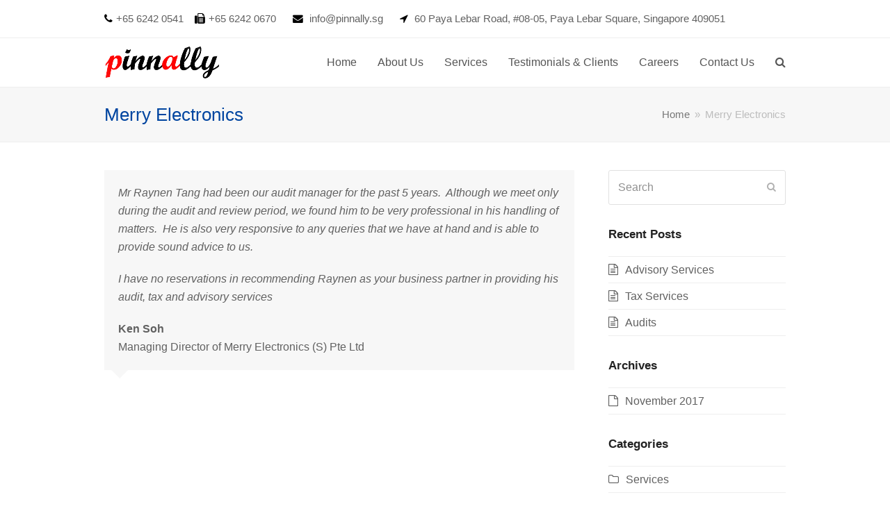

--- FILE ---
content_type: text/html; charset=UTF-8
request_url: http://pinnally.sg/testimonial/merry-electronics/
body_size: 25875
content:
<!doctype html>
<html lang="en-US" itemscope itemtype="http://schema.org/WebPage">
<head>
<meta charset="UTF-8">
<link rel="profile" href="http://gmpg.org/xfn/11">
<title>Merry Electronics &#8211; Pinnally PAC</title>
<meta name='robots' content='max-image-preview:large' />
<meta name="generator" content="Total WordPress Theme v5.1.2">
<meta name="viewport" content="width=device-width, initial-scale=1">
<meta http-equiv="X-UA-Compatible" content="IE=edge" />
<script>
if(!gform){document.addEventListener("gform_main_scripts_loaded",function(){gform.scriptsLoaded=!0}),window.addEventListener("DOMContentLoaded",function(){gform.domLoaded=!0});var gform={domLoaded:!1,scriptsLoaded:!1,initializeOnLoaded:function(o){gform.domLoaded&&gform.scriptsLoaded?o():!gform.domLoaded&&gform.scriptsLoaded?window.addEventListener("DOMContentLoaded",o):document.addEventListener("gform_main_scripts_loaded",o)},hooks:{action:{},filter:{}},addAction:function(o,n,r,t){gform.addHook("action",o,n,r,t)},addFilter:function(o,n,r,t){gform.addHook("filter",o,n,r,t)},doAction:function(o){gform.doHook("action",o,arguments)},applyFilters:function(o){return gform.doHook("filter",o,arguments)},removeAction:function(o,n){gform.removeHook("action",o,n)},removeFilter:function(o,n,r){gform.removeHook("filter",o,n,r)},addHook:function(o,n,r,t,i){null==gform.hooks[o][n]&&(gform.hooks[o][n]=[]);var e=gform.hooks[o][n];null==i&&(i=n+"_"+e.length),null==t&&(t=10),gform.hooks[o][n].push({tag:i,callable:r,priority:t})},doHook:function(o,n,r){if(r=Array.prototype.slice.call(r,1),null!=gform.hooks[o][n]){var t,i=gform.hooks[o][n];i.sort(function(o,n){return o.priority-n.priority});for(var e=0;e<i.length;e++)"function"!=typeof(t=i[e].callable)&&(t=window[t]),"action"==o?t.apply(null,r):r[0]=t.apply(null,r)}if("filter"==o)return r[0]},removeHook:function(o,n,r,t){if(null!=gform.hooks[o][n])for(var i=gform.hooks[o][n],e=i.length-1;0<=e;e--)null!=t&&t!=i[e].tag||null!=r&&r!=i[e].priority||i.splice(e,1)}}}
</script>

<link rel='dns-prefetch' href='//s.w.org' />
<link rel="alternate" type="application/rss+xml" title="Pinnally PAC &raquo; Feed" href="http://pinnally.sg/feed/" />
<link rel="alternate" type="application/rss+xml" title="Pinnally PAC &raquo; Comments Feed" href="http://pinnally.sg/comments/feed/" />
<link rel='stylesheet' id='js_composer_front-css'  href='http://pinnally.sg/wp-content/plugins/js_composer/assets/css/js_composer.min.css?ver=6.6.0' media='all' />
<link rel='stylesheet' id='wp-block-library-css'  href='http://pinnally.sg/wp-includes/css/dist/block-library/style.min.css?ver=5.7.14' media='all' />
<link rel='stylesheet' id='rs-plugin-settings-css'  href='http://pinnally.sg/wp-content/plugins/revslider/public/assets/css/rs6.css?ver=6.4.11' media='all' />
<style id='rs-plugin-settings-inline-css'>
#rs-demo-id {}
</style>
<link rel='stylesheet' id='wpex-style-css'  href='http://pinnally.sg/wp-content/themes/Total/style.css?ver=5.1.2' media='all' />
<link rel='stylesheet' id='wpex-mobile-menu-breakpoint-max-css'  href='http://pinnally.sg/wp-content/themes/Total/assets/css/wpex-mobile-menu-breakpoint-max.css?ver=5.1.2' media='only screen and (max-width:959px)' />
<link rel='stylesheet' id='wpex-mobile-menu-breakpoint-min-css'  href='http://pinnally.sg/wp-content/themes/Total/assets/css/wpex-mobile-menu-breakpoint-min.css?ver=5.1.2' media='only screen and (min-width:960px)' />
<link rel='stylesheet' id='wpex-wpbakery-css'  href='http://pinnally.sg/wp-content/themes/Total/assets/css/wpex-wpbakery.css?ver=5.1.2' media='all' />
<link rel='stylesheet' id='ticons-css'  href='http://pinnally.sg/wp-content/themes/Total/assets/lib/ticons/css/ticons.min.css?ver=5.1.2' media='all' />
<link rel='stylesheet' id='vcex-shortcodes-css'  href='http://pinnally.sg/wp-content/themes/Total/assets/css/vcex-shortcodes.css?ver=5.1.2' media='all' />
<script src='http://pinnally.sg/wp-includes/js/jquery/jquery.min.js?ver=3.5.1' id='jquery-core-js'></script>
<script src='http://pinnally.sg/wp-includes/js/jquery/jquery-migrate.min.js?ver=3.3.2' id='jquery-migrate-js'></script>
<script src='http://pinnally.sg/wp-content/plugins/revslider/public/assets/js/rbtools.min.js?ver=6.4.8' id='tp-tools-js'></script>
<script src='http://pinnally.sg/wp-content/plugins/revslider/public/assets/js/rs6.min.js?ver=6.4.11' id='revmin-js'></script>
<link rel="https://api.w.org/" href="http://pinnally.sg/wp-json/" /><link rel="EditURI" type="application/rsd+xml" title="RSD" href="http://pinnally.sg/xmlrpc.php?rsd" />
<link rel="wlwmanifest" type="application/wlwmanifest+xml" href="http://pinnally.sg/wp-includes/wlwmanifest.xml" /> 
<meta name="generator" content="WordPress 5.7.14" />
<link rel="canonical" href="http://pinnally.sg/testimonial/merry-electronics/" />
<link rel='shortlink' href='http://pinnally.sg/?p=170' />
<link rel="alternate" type="application/json+oembed" href="http://pinnally.sg/wp-json/oembed/1.0/embed?url=http%3A%2F%2Fpinnally.sg%2Ftestimonial%2Fmerry-electronics%2F" />
<link rel="alternate" type="text/xml+oembed" href="http://pinnally.sg/wp-json/oembed/1.0/embed?url=http%3A%2F%2Fpinnally.sg%2Ftestimonial%2Fmerry-electronics%2F&#038;format=xml" />
<link rel="preload" href="http://pinnally.sg/wp-content/themes/Total/assets/lib/ticons/fonts/ticons-webfont.woff2" type="font/woff2" as="font" crossorigin><noscript><style>body .wpex-vc-row-stretched,body .vc_row-o-full-height{visibility:visible;}</style></noscript><script type="text/javascript">function setREVStartSize(e){
			//window.requestAnimationFrame(function() {				 
				window.RSIW = window.RSIW===undefined ? window.innerWidth : window.RSIW;	
				window.RSIH = window.RSIH===undefined ? window.innerHeight : window.RSIH;	
				try {								
					var pw = document.getElementById(e.c).parentNode.offsetWidth,
						newh;
					pw = pw===0 || isNaN(pw) ? window.RSIW : pw;
					e.tabw = e.tabw===undefined ? 0 : parseInt(e.tabw);
					e.thumbw = e.thumbw===undefined ? 0 : parseInt(e.thumbw);
					e.tabh = e.tabh===undefined ? 0 : parseInt(e.tabh);
					e.thumbh = e.thumbh===undefined ? 0 : parseInt(e.thumbh);
					e.tabhide = e.tabhide===undefined ? 0 : parseInt(e.tabhide);
					e.thumbhide = e.thumbhide===undefined ? 0 : parseInt(e.thumbhide);
					e.mh = e.mh===undefined || e.mh=="" || e.mh==="auto" ? 0 : parseInt(e.mh,0);		
					if(e.layout==="fullscreen" || e.l==="fullscreen") 						
						newh = Math.max(e.mh,window.RSIH);					
					else{					
						e.gw = Array.isArray(e.gw) ? e.gw : [e.gw];
						for (var i in e.rl) if (e.gw[i]===undefined || e.gw[i]===0) e.gw[i] = e.gw[i-1];					
						e.gh = e.el===undefined || e.el==="" || (Array.isArray(e.el) && e.el.length==0)? e.gh : e.el;
						e.gh = Array.isArray(e.gh) ? e.gh : [e.gh];
						for (var i in e.rl) if (e.gh[i]===undefined || e.gh[i]===0) e.gh[i] = e.gh[i-1];
											
						var nl = new Array(e.rl.length),
							ix = 0,						
							sl;					
						e.tabw = e.tabhide>=pw ? 0 : e.tabw;
						e.thumbw = e.thumbhide>=pw ? 0 : e.thumbw;
						e.tabh = e.tabhide>=pw ? 0 : e.tabh;
						e.thumbh = e.thumbhide>=pw ? 0 : e.thumbh;					
						for (var i in e.rl) nl[i] = e.rl[i]<window.RSIW ? 0 : e.rl[i];
						sl = nl[0];									
						for (var i in nl) if (sl>nl[i] && nl[i]>0) { sl = nl[i]; ix=i;}															
						var m = pw>(e.gw[ix]+e.tabw+e.thumbw) ? 1 : (pw-(e.tabw+e.thumbw)) / (e.gw[ix]);					
						newh =  (e.gh[ix] * m) + (e.tabh + e.thumbh);
					}				
					if(window.rs_init_css===undefined) window.rs_init_css = document.head.appendChild(document.createElement("style"));					
					document.getElementById(e.c).height = newh+"px";
					window.rs_init_css.innerHTML += "#"+e.c+"_wrapper { height: "+newh+"px }";				
				} catch(e){
					console.log("Failure at Presize of Slider:" + e)
				}					   
			//});
		  };</script>
		<style id="wp-custom-css">
			body .gform_wrapper .top_label textarea.textarea{width:99.2%!important;height:100px!important}		</style>
		<noscript><style> .wpb_animate_when_almost_visible { opacity: 1; }</style></noscript><style data-type="wpex-css" id="wpex-css">.has-accent-background-color{background-color:#1a73e8}.has-accent-color{color:#1a73e8}/*TYPOGRAPHY*/body{font-size:16px}.page-header .page-header-title{font-family:Arial,Helvetica,sans-serif}/*ADVANCED STYLING CSS*/.shrink-sticky-header #site-logo img{max-height:50px !important}.sticky-header-shrunk #site-header-inner{height:60px}.shrink-sticky-header.sticky-header-shrunk #site-logo img{max-height:40px !important}/*CUSTOMIZER STYLING*/.page-header.wpex-supports-mods .page-header-title{color:#0045a0}#site-header #site-header-inner{padding-top:10px;padding-bottom:10px}#site-navigation .dropdown-menu >li.menu-item >a:hover,#site-navigation .dropdown-menu >li.menu-item.dropdown.sfHover >a{color:#0008ff}#site-navigation .dropdown-menu >li.menu-item.current-menu-item >a,#site-navigation .dropdown-menu >li.menu-item.current-menu-parent >a{color:#bd2a32}.vc_column-inner{margin-bottom:40px}</style></head>

<body class="testimonials-template-default single single-testimonials postid-170 wp-custom-logo wp-embed-responsive wpex-theme wpex-responsive full-width-main-layout no-composer wpex-live-site wpex-has-primary-bottom-spacing content-right-sidebar has-sidebar has-topbar sidebar-widget-icons hasnt-overlay-header wpex-mobile-toggle-menu-icon_buttons has-mobile-menu wpex-share-p-horizontal wpb-js-composer js-comp-ver-6.6.0 vc_responsive">

	
	
	<div class="wpex-site-overlay"></div>
<a href="#content" class="skip-to-content">skip to Main Content</a><span data-ls_id="#site_top"></span>
	<div id="outer-wrap" class="wpex-clr">

		
		<div id="wrap" class="wpex-clr">

			

	
		<div id="top-bar-wrap" class="wpex-text-sm wpex-top-bar-sticky wpex-bg-white wpex-border-b wpex-border-main wpex-border-solid">

			<div id="top-bar" class="container wpex-relative wpex-py-15 wpex-md-flex wpex-justify-between wpex-items-center wpex-text-center wpex-md-text-initial">
	<div id="top-bar-content" class="has-content top-bar-left wpex-clr">

		
		
			<span class="ticon ticon-phone" style="color:#000;margin-right:5px;"></span>+65 6242 0541     <span class="ticon ticon-fax" style="color:#000;margin-right:5px;"></span>+65 6242 0670 <span class="ticon ticon-envelope" style="color:#000;margin-left:20px;margin-right:5px;"></span> info@pinnally.sg <span class="ticon ticon-location-arrow" style="color:#000;margin-left:20px;margin-right:5px;"></span> 60 Paya Lebar Road, #08-05, Paya Lebar Square, Singapore 409051
		
	</div>

</div>

		</div>

	



	<header id="site-header" class="header-one fixed-scroll shrink-sticky-header anim-shrink-header dyn-styles wpex-clr" itemscope="itemscope" itemtype="http://schema.org/WPHeader">

		
		<div id="site-header-inner" class="container wpex-clr">
<div id="site-logo" class="site-branding header-one-logo wpex-clr">
	<div id="site-logo-inner" class="wpex-clr"><a id="site-logo-link" href="http://pinnally.sg/" rel="home" class="main-logo"><img src="http://pinnally.sg/wp-content/uploads/2017/11/pinnally_logo_transparent_glow_more.png" alt="Pinnally PAC" class="logo-img" width="414" height="125" data-no-retina data-skip-lazy /></a></div>

</div>
	
	<div id="site-navigation-wrap" class="navbar-style-one wpex-dropdowns-caret hide-at-mm-breakpoint wpex-clr">

		<nav id="site-navigation" class="navigation main-navigation main-navigation-one wpex-clr" itemscope="itemscope" itemtype="http://schema.org/SiteNavigationElement" aria-label="Main menu">

			
				<ul id="menu-main-menu" class="dropdown-menu main-navigation-ul sf-menu"><li id="menu-item-158" class="menu-item menu-item-type-post_type menu-item-object-page menu-item-home menu-item-158"><a href="http://pinnally.sg/"><span class="link-inner">Home</span></a></li>
<li id="menu-item-157" class="menu-item menu-item-type-post_type menu-item-object-page menu-item-157"><a href="http://pinnally.sg/about-us/"><span class="link-inner">About Us</span></a></li>
<li id="menu-item-160" class="menu-item menu-item-type-custom menu-item-object-custom menu-item-has-children dropdown menu-item-160"><a href="#"><span class="link-inner">Services</span></a>
<ul class="sub-menu">
	<li id="menu-item-163" class="menu-item menu-item-type-post_type menu-item-object-post menu-item-163"><a href="http://pinnally.sg/audit/"><span class="link-inner">Audits</span></a></li>
	<li id="menu-item-162" class="menu-item menu-item-type-post_type menu-item-object-post menu-item-162"><a href="http://pinnally.sg/tax-compliance/"><span class="link-inner">Tax Services</span></a></li>
	<li id="menu-item-161" class="menu-item menu-item-type-post_type menu-item-object-post menu-item-161"><a href="http://pinnally.sg/advisory-service/"><span class="link-inner">Advisory Services</span></a></li>
</ul>
</li>
<li id="menu-item-271" class="menu-item menu-item-type-post_type menu-item-object-page menu-item-271"><a href="http://pinnally.sg/existing-clients-testimonials/"><span class="link-inner">Testimonials &#038; Clients</span></a></li>
<li id="menu-item-193" class="menu-item menu-item-type-post_type menu-item-object-page menu-item-193"><a href="http://pinnally.sg/careers/"><span class="link-inner">Careers</span></a></li>
<li id="menu-item-200" class="menu-item menu-item-type-post_type menu-item-object-page menu-item-200"><a href="http://pinnally.sg/contact-us/"><span class="link-inner">Contact Us</span></a></li>
<li class="search-toggle-li menu-item wpex-menu-extra"><a href="#" class="site-search-toggle search-dropdown-toggle" role="button" aria-expanded="false" aria-label="Search"><span class="link-inner"><span class="wpex-menu-search-text">Search</span><span class="wpex-menu-search-icon ticon ticon-search" aria-hidden="true"></span></span></a></li></ul>
			
		</nav>

	</div>

	

<div id="mobile-menu" class="wpex-mobile-menu-toggle show-at-mm-breakpoint wpex-absolute wpex-top-50 wpex-right-0">
	<div class="wpex-inline-flex wpex-items-center">
						<a href="#" class="mobile-menu-toggle" role="button" aria-label="Toggle mobile menu" aria-expanded="false"><span class="wpex-bars" aria-hidden="true"><span></span></span></a>			</div>
</div>
<div id="searchform-dropdown" data-placeholder="Search" data-disable-autocomplete="true" class="header-searchform-wrap header-drop-widget wpex-invisible wpex-opacity-0 wpex-absolute wpex-shadow wpex-transition-all wpex-duration-200 wpex-translate-Z-0 wpex-text-initial wpex-z-10000 wpex-top-100 wpex-right-0 wpex-bg-white wpex-text-gray-600 wpex-border-accent wpex-border-solid wpex-border-t-3 wpex-p-15">
	
<form method="get" class="searchform" action="http://pinnally.sg/">
	<label>
		<span class="screen-reader-text">Search</span>
		<input type="search" class="field" name="s" placeholder="Search" />
	</label>
			<button type="submit" class="searchform-submit"><span class="ticon ticon-search" aria-hidden="true"></span><span class="screen-reader-text">Submit</span></button>
</form></div></div>

		
	</header>



			
			<main id="main" class="site-main wpex-clr">

				
<header class="page-header default-page-header wpex-supports-mods has-aside wpex-relative wpex-mb-40 wpex-bg-gray-100 wpex-py-20 wpex-border-t wpex-border-b wpex-border-solid wpex-border-gray-200 wpex-text-gray-700">

	
	<div class="page-header-inner container wpex-md-flex wpex-md-flex-wrap wpex-md-items-center wpex-md-justify-between">
<div class="page-header-content wpex-md-mr-15">

<h1 class="page-header-title wpex-block wpex-m-0 wpex-inherit-font-family wpex-not-italic wpex-tracking-normal wpex-leading-normal wpex-font-normal wpex-text-2xl wpex-text-gray-900">

	<span>Merry Electronics</span>

</h1>

</div>
<div class="page-header-aside wpex-md-text-right"><nav class="site-breadcrumbs position-page_header_aside wpex-text-sm" aria-label="You are here:"><span class="breadcrumb-trail wpex-clr" itemscope itemtype="http://schema.org/BreadcrumbList"><span class="trail-begin" itemprop="itemListElement" itemscope itemtype="http://schema.org/ListItem"><a itemprop="item" href="http://pinnally.sg/" rel="home"><span itemprop="name">Home</span></a><meta itemprop="position" content="1" /></span><span class="sep sep-1"> &raquo; </span><span class="trail-end">Merry Electronics</span></span></nav></div></div>

	
</header>


	<div id="content-wrap" class="container wpex-clr">

		
		<div id="primary" class="content-area wpex-clr">

			
			<div id="content" class="site-content wpex-clr">

				
				
<div id="single-blocks" class="wpex-clr">

	<div id="testimonials-single-content" class="single-content entry wpex-mb-40 wpex-clr">

		
<article id="post-170" class="testimonial-entry">
			
<div class="testimonial-entry-content wpex-relative wpex-boxed wpex-border-0 wpex-clr">
	<span class="testimonial-caret"></span>
		<div class="testimonial-entry-text wpex-last-mb-0 wpex-clr" itemprop="text"><p><em>Mr Raynen Tang had been our audit manager for the past 5 years.  Although we meet only during the audit and review period, we found him to be very professional in his handling of matters.  He is also very responsive to any queries that we have at hand and is able to provide sound advice to us.</em></p>
<p><em>I have no reservations in recommending Raynen as your business partner in providing his audit, tax and advisory services</em></p>
<p style="text-align: left;"><strong class="et_pb_testimonial_author">Ken Soh<br />
</strong>Managing Director of Merry Electronics (S) Pte Ltd</p>
</div>
</div>		<div class="testimonial-entry-bottom wpex-flex wpex-flex-wrap wpex-mt-20">
						
<div class="testimonial-entry-meta wpex-flex-grow"></div>		</div>
	</article>
	</div>

	
</div>
				
				
			</div>

			
		</div>

		
<aside id="sidebar" class="sidebar-container sidebar-primary" itemscope="itemscope" itemtype="http://schema.org/WPSideBar">

	
	<div id="sidebar-inner" class="wpex-mb-40"><div id="search-2" class="sidebar-box widget widget_search wpex-mb-30 wpex-clr">
<form method="get" class="searchform" action="http://pinnally.sg/">
	<label>
		<span class="screen-reader-text">Search</span>
		<input type="search" class="field" name="s" placeholder="Search" />
	</label>
			<button type="submit" class="searchform-submit"><span class="ticon ticon-search" aria-hidden="true"></span><span class="screen-reader-text">Submit</span></button>
</form></div>
		<div id="recent-posts-2" class="wpex-bordered-list sidebar-box widget widget_recent_entries wpex-mb-30 wpex-clr">
		<div class="widget-title wpex-heading wpex-text-md wpex-mb-20">Recent Posts</div>
		<ul>
											<li>
					<a href="http://pinnally.sg/advisory-service/">Advisory Services</a>
									</li>
											<li>
					<a href="http://pinnally.sg/tax-compliance/">Tax Services</a>
									</li>
											<li>
					<a href="http://pinnally.sg/audit/">Audits</a>
									</li>
					</ul>

		</div><div id="archives-2" class="wpex-bordered-list sidebar-box widget widget_archive wpex-mb-30 wpex-clr"><div class="widget-title wpex-heading wpex-text-md wpex-mb-20">Archives</div>
			<ul>
					<li><a href='http://pinnally.sg/2017/11/'>November 2017</a></li>
			</ul>

			</div><div id="categories-2" class="wpex-bordered-list sidebar-box widget widget_categories wpex-mb-30 wpex-clr"><div class="widget-title wpex-heading wpex-text-md wpex-mb-20">Categories</div>
			<ul>
					<li class="cat-item cat-item-3"><a href="http://pinnally.sg/category/services/">Services</a>
</li>
			</ul>

			</div><div id="meta-2" class="wpex-bordered-list sidebar-box widget widget_meta wpex-mb-30 wpex-clr"><div class="widget-title wpex-heading wpex-text-md wpex-mb-20">Meta</div>
		<ul>
						<li><a href="http://pinnally.sg/wp-login.php">Log in</a></li>
			<li><a href="http://pinnally.sg/feed/">Entries feed</a></li>
			<li><a href="http://pinnally.sg/comments/feed/">Comments feed</a></li>

			<li><a href="https://wordpress.org/">WordPress.org</a></li>
		</ul>

		</div></div>

	
</aside>


	</div>


			
	<div class="post-pagination-wrap wpex-py-20 wpex-border-solid wpex-border-t wpex-border-main">

		<ul class="post-pagination container wpex-flex wpex-justify-between wpex-list-none"><li class="post-prev wpex-flex-grow wpex-mr-10"><a href="http://pinnally.sg/testimonial/containers-printers-group/" rel="prev"><span class="ticon ticon-angle-double-left wpex-mr-10" aria-hidden="true"></span><span class="screen-reader-text">previous post: </span>Previous</a></li><li class="post-next wpex-flex-grow wpex-ml-10 wpex-text-right"><a href="http://pinnally.sg/testimonial/asia-enterprise-group/" rel="next"><span class="screen-reader-text">next post: </span>Next<span class="ticon ticon-angle-double-right wpex-ml-10" aria-hidden="true"></span></a></li></ul>

	</div>


		</main>

		
		

<div id="footer-callout-wrap" class="wpex-bg-gray-100 wpex-py-30 wpex-border-solid wpex-border-gray-200 wpex-border-y wpex-text-gray-700">

	<div id="footer-callout" class="container wpex-md-flex wpex-md-items-center">

		
			<div id="footer-callout-left" class="footer-callout-content wpex-text-xl wpex-md-flex-grow wpex-md-w-75"><span style="font-size: 22px;color: #bd2a32">PINNALLY: Your Strategic Partner in Business</span><br />
We are passionate, enthusiastic and committed in serving your business needs.</div>

			
				<div id="footer-callout-right" class="footer-callout-button wpex-mt-20 wpex-clr wpex-md-w-25 wpex-md-pl-20 wpex-md-mt-0"><a href="http://pinnally.sg/contact-us/" class="theme-button wpex-block wpex-text-center wpex-py-15 wpex-px-20 wpex-m-0 wpex-text-lg">Get In Touch<span class="ticon ticon-envelope-o theme-button-icon-right" aria-hidden="true"></span></a></div>

			
		
	</div>

</div>

	
	    <footer id="footer" class="site-footer wpex-bg-gray-A900 wpex-text-gray-500" itemscope="itemscope" itemtype="http://schema.org/WPFooter">

	        
	        <div id="footer-inner" class="site-footer-inner container wpex-pt-40 wpex-clr">
<div id="footer-widgets" class="wpex-row wpex-clr gap-30">

	
	
	
	
	
	
	
	
</div></div>

	        
	    </footer>

	




	<div id="footer-bottom" class="wpex-bg-gray-900 wpex-py-20 wpex-text-gray-500 wpex-text-sm wpex-text-center wpex-md-text-left">

		
		<div id="footer-bottom-inner" class="container"><div class="footer-bottom-flex wpex-md-flex wpex-md-justify-between wpex-md-items-center">
<div id="copyright" class="wpex-last-mb-0">Copyright &copy; 2017 Pinnally PAC - All Rights Reserved<br />Website development by <a href="http://internize.com" target="_blank">Internize</a></div></div></div>

		
	</div>



	</div>

	
</div>


<div id="mobile-menu-search" class="wpex-hidden wpex-clr">
	<form method="get" action="http://pinnally.sg/" class="mobile-menu-searchform">
		<input type="search" name="s" autocomplete="off" placeholder="Search" aria-label="Search" />
						<button type="submit" class="searchform-submit" aria-label="Submit search"><span class="ticon ticon-search"></span></button>
	</form>
</div>


<a href="#outer-wrap" id="site-scroll-top" class="wpex-block wpex-fixed wpex-round wpex-text-center wpex-box-content wpex-transition-all wpex-duration-200 wpex-bottom-0 wpex-right-0 wpex-mr-25 wpex-mb-25 wpex-no-underline wpex-bg-gray-100 wpex-text-gray-500 wpex-hover-bg-accent wpex-hover-text-white wpex-invisible wpex-opacity-0" data-scroll-speed="1000" data-scroll-offset="100" data-scroll-easing="easeInOutExpo"><span class="ticon ticon-chevron-up" aria-hidden="true"></span><span class="screen-reader-text">Back To Top</span></a>


<script src='http://pinnally.sg/wp-content/themes/Total/assets/js/dynamic/sidr.min.js?ver=2.2.1' id='wpex-sidr-js'></script>
<script src='http://pinnally.sg/wp-content/themes/Total/assets/js/core/hoverIntent.min.js?ver=1.10.1' id='wpex-hoverintent-js'></script>
<script src='http://pinnally.sg/wp-content/themes/Total/assets/js/core/supersubs.min.js?ver=0.3b' id='wpex-supersubs-js'></script>
<script src='http://pinnally.sg/wp-content/themes/Total/assets/js/core/superfish.min.js?ver=1.7.4' id='wpex-superfish-js'></script>
<script src='http://pinnally.sg/wp-content/themes/Total/assets/js/core/jquery.easing.min.js?ver=1.3.2' id='wpex-easing-js'></script>
<script id='wpex-core-js-extra'>
var wpexLocalize = {"ajaxurl":"http:\/\/pinnally.sg\/wp-admin\/admin-ajax.php","isRTL":"","mainLayout":"full-width","menuSearchStyle":"drop_down","siteHeaderStyle":"one","megaMenuJS":"1","superfishDelay":"600","superfishSpeed":"fast","superfishSpeedOut":"fast","menuWidgetAccordion":"1","hasMobileMenu":"1","mobileMenuBreakpoint":"959","mobileMenuStyle":"sidr","mobileMenuToggleStyle":"icon_buttons","mobileMenuAriaLabel":"Mobile menu","mobileMenuCloseAriaLabel":"Close mobile menu","responsiveDataBreakpoints":{"tl":"1024px","tp":"959px","pl":"767px","pp":"479px"},"i18n":{"openSubmenu":"Open submenu of %s","closeSubmenu":"Close submenu of %s"},"hasStickyHeader":"1","stickyHeaderStyle":"shrink_animated","hasStickyMobileHeader":"","overlayHeaderStickyTop":"0","stickyHeaderBreakPoint":"960","shrinkHeaderHeight":"60","sidrSource":"#site-navigation, #mobile-menu-search","sidrDisplace":"","sidrSide":"right","sidrBodyNoScroll":"","sidrSpeed":"300","stickyTopBarBreakPoint":"960","hasStickyTopBarMobile":"1","customSelects":".widget_categories form,.widget_archive select,.vcex-form-shortcode select","scrollToHash":"1","scrollToHashTimeout":"500","localScrollTargets":"li.local-scroll a, a.local-scroll, .local-scroll-link, .local-scroll-link > a","localScrollUpdateHash":"","localScrollHighlight":"1","localScrollSpeed":"1000","localScrollEasing":"easeInOutExpo"};
</script>
<script src='http://pinnally.sg/wp-content/themes/Total/assets/js/total.min.js?ver=5.1.2' id='wpex-core-js'></script>
<script src='http://pinnally.sg/wp-content/plugins/total-theme-core/inc/vcex/assets/js/vcex-shortcodes.min.js?ver=1.2.10' id='vcex-shortcodes-js'></script>
<script src='http://pinnally.sg/wp-includes/js/wp-embed.min.js?ver=5.7.14' id='wp-embed-js'></script>

</body>
</html>

--- FILE ---
content_type: text/css
request_url: http://pinnally.sg/wp-content/themes/Total/assets/css/wpex-mobile-menu-breakpoint-max.css?ver=5.1.2
body_size: 898
content:
body.has-mobile-menu .hide-at-mm-breakpoint{display:none}#site-header.wpex-header-two-flex-v #site-header-inner{display:block}#header-two-search{float:left}.header-two-aside{float:none;clear:both;padding-top:20px;text-align:left}body.wpex-mobile-toggle-menu-icon_buttons #site-logo{height:100%;float:left;text-align:left}body.wpex-mobile-toggle-menu-icon_buttons_under_logo #site-logo{float:none;width:100%;height:auto;text-align:center}body.wpex-mobile-toggle-menu-icon_buttons_under_logo .header-two-aside{text-align:center}body.wpex-mobile-toggle-menu-icon_buttons_under_logo #searchform-dropdown{width:100%}body.has-mobile-menu.wpex-mobile-toggle-menu-navbar #searchform-dropdown{width:100%}body.has-mobile-menu.wpex-mobile-toggle-menu-fixed_top{padding-top:50px}body.has-mobile-menu.wpex-mobile-toggle-menu-fixed_top #site-header.header-one #site-logo{float:none;width:100%;text-align:center}


--- FILE ---
content_type: text/javascript
request_url: http://pinnally.sg/wp-content/themes/Total/assets/js/core/hoverIntent.min.js?ver=1.10.1
body_size: 1499
content:
!function(e){"use strict";"function"==typeof define&&define.amd?define(["jquery"],e):"object"==typeof module&&module.exports?module.exports=e(require("jquery")):jQuery&&!jQuery.fn.hoverIntent&&e(jQuery)}(function(a){"use strict";var i,r,u={interval:100,sensitivity:6,timeout:0},v=0,d=function(e){i=e.pageX,r=e.pageY},s=function(e,t,n,o){if(Math.sqrt((n.pX-i)*(n.pX-i)+(n.pY-r)*(n.pY-r))<o.sensitivity)return t.off(n.event,d),delete n.timeoutId,n.isActive=!0,e.pageX=i,e.pageY=r,delete n.pX,delete n.pY,o.over.apply(t[0],[e]);n.pX=i,n.pY=r,n.timeoutId=setTimeout(function(){s(e,t,n,o)},o.interval)},p=function(e){return"function"==typeof e};a.fn.hoverIntent=function(e,t,n){var o=v++,f=a.extend({},u);a.isPlainObject(e)?(f=a.extend(f,e),p(f.out)||(f.out=f.over)):f=p(t)?a.extend(f,{over:e,out:t,selector:n}):a.extend(f,{over:e,out:e,selector:t});var i=function(e){var r=a.extend({},e),u=a(this),t=u.data("hoverIntent");t||u.data("hoverIntent",t={});var v=t[o];v||(t[o]=v={id:o}),v.timeoutId&&(v.timeoutId=clearTimeout(v.timeoutId));var n=v.event="mousemove.hoverIntent.hoverIntent"+o;if("mouseenter"===e.type){if(v.isActive)return;v.pX=r.pageX,v.pY=r.pageY,u.off(n,d).on(n,d),v.timeoutId=setTimeout(function(){s(r,u,v,f)},f.interval)}else{if(!v.isActive)return;u.off(n,d),v.timeoutId=setTimeout(function(){var e,t,n,o,i;e=r,t=u,n=v,o=f.out,(i=t.data("hoverIntent"))&&delete i[n.id],o.apply(t[0],[e])},f.timeout)}};return this.on({"mouseenter.hoverIntent":i,"mouseleave.hoverIntent":i},f.selector)}});

--- FILE ---
content_type: text/javascript
request_url: http://pinnally.sg/wp-content/plugins/total-theme-core/inc/vcex/assets/js/vcex-shortcodes.min.js?ver=1.2.10
body_size: 2844
content:
!function(d){"use strict";function r(e,t){return void 0!==e?e:t}d(document).ready(function(){window.vcexHovers(),window.vcexResponsiveCSS(),window.vcexResponsiveText(),window.vcexIsotopeGrids()}),d(window).resize(function(){window.vcexResponsiveText()}),d(window).on("orientationchange",function(){window.vcexIsotopeGrids()});var c=!1;"object"==typeof wpexLocalize&&(c=wpexLocalize.isRTL),"function"!=typeof window.vcexResponsiveText&&(window.vcexResponsiveText=function(e){d(".wpex-responsive-txt").each(function(){var e=d(this),t=e.width(),n=e.data(),o=r(n.minFontSize,13),i=r(n.maxFontSize,40),a=t/r(n.responsiveTextRatio,10),s=i<a?i:a<o?o:a;e.css("font-size",s+"px")})}),"function"!=typeof window.vcexHovers&&(window.vcexHovers=function(e){var n="",r={};d(".wpex-hover-data").remove(),d("[data-wpex-hover]").each(function(e,t){var n=d(this),o=n.data("wpex-hover"),i="wpex-dhover-"+e,a="",s="";s=o.parent?(n.parents(o.parent).addClass(i+"-p"),n.addClass(i),"."+i+"-p:hover ."+i):(n.addClass(i),"."+i+":hover"),d.each(o,function(e,t){if("target"===e||"parent"===e)return!0;a+=e+":"+t+"!important;"}),a&&(r[a]=a in r?r[a]+","+s:s)}),r&&d.each(r,function(e,t){n+=t+"{"+e+"}"}),n&&d("head").append('<style class="wpex-hover-data">'+n+"</style>")}),"function"!=typeof window.vcexResponsiveCSS&&(window.vcexResponsiveCSS=function(e){var n="",a={},s={};d(".wpex-vc-rcss").remove(),s.d="",s="undefined"!=typeof wpexLocalize?d.extend(s,wpexLocalize.responsiveDataBreakpoints):{tl:"1024px",tp:"959px",pl:"767px",pp:"479px"},d.each(s,function(e){a[e]=""}),d("[data-wpex-rcss]").each(function(e,t){var n=d(this),i="wpex-rcss-"+e,o=n.data("wpex-rcss");n.addClass(i),d.each(o,function(e,t){var n=t,o=e;d.each(s,function(e){n[e]&&(a[e]+="."+i+"{"+o+":"+n[e]+"!important;}")})})}),d.each(a,function(e,t){"d"==e?n+=t:t&&(n+="@media(max-width:"+s[e]+"){"+t+"}")}),n&&(n='<style class="wpex-vc-rcss">'+n+"</style>",d("head").append(n))}),"function"!=typeof window.vcexIsotopeGrids&&(window.vcexIsotopeGrids=function(){void 0!==d.fn.imagesLoaded&&void 0!==d.fn.isotope&&d(".vcex-isotope-grid").each(function(){var e,t,n,o,i=d(this),a=i.prev("ul.vcex-filter-links"),s=i.data("transitionDuration"),r=i.data("layoutMode");e="object"==typeof wpexMasonrySettings?d.extend(!0,{},wpexMasonrySettings):{transformsEnabled:!0,isOriginLeft:!c,transitionDuration:"0.4s",layoutMode:"masonry"},void 0!==s&&(e.transitionDuration=parseFloat(s)+"s"),void 0!==r&&(e.layoutMode=r),e.itemSelector=".vcex-isotope-entry",a.length&&(n=a.find("a"),(o=i.data("filter"))&&!a.find('[data-filter="'+o+'"]').length&&(o=""),o&&"undefined"!==o&&(e.filter=o)),i.imagesLoaded(function(){t=i.isotope(e),n&&n.click(function(){return t.isotope({filter:d(this).attr("data-filter")}),d(this).parents("ul").find("li").removeClass("active"),d(this).parent("li").addClass("active"),!1})})})})}(jQuery);